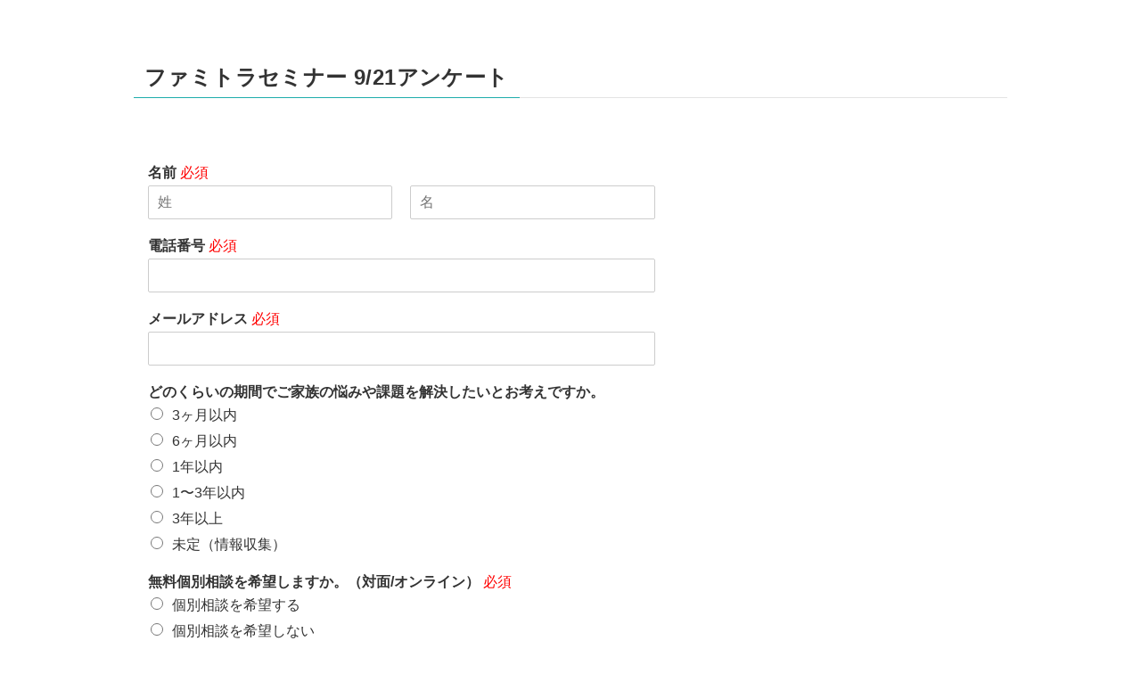

--- FILE ---
content_type: image/svg+xml
request_url: https://www.famitra.jp/wp-content/uploads/2022/03/famitra_logo_2.svg
body_size: 1998
content:
<?xml version="1.0" encoding="utf-8"?>
<!-- Generator: Adobe Illustrator 26.1.0, SVG Export Plug-In . SVG Version: 6.00 Build 0)  -->
<svg version="1.1" id="レイヤー_1" xmlns="http://www.w3.org/2000/svg" xmlns:xlink="http://www.w3.org/1999/xlink" x="0px"
	 y="0px" viewBox="0 0 100 30" style="enable-background:new 0 0 100 30;" xml:space="preserve">
<style type="text/css">
	.st0{fill:#1EADAC;}
</style>
<g>
	<path class="st0" d="M27.72,11.7c-0.26,0-0.49-0.09-0.67-0.29c-0.18-0.18-0.29-0.41-0.29-0.67v-0.05c0-0.26,0.09-0.49,0.29-0.67
		c0.18-0.18,0.41-0.29,0.67-0.29h10.34c0.26,0,0.49,0.09,0.68,0.29c0.18,0.18,0.29,0.41,0.29,0.67v1.01
		c-0.32,2.88-1.27,5.14-2.82,6.78c-1.56,1.64-3.82,2.76-6.78,3.34c-0.26,0.05-0.51,0-0.74-0.15c-0.23-0.15-0.38-0.35-0.44-0.61
		l-0.02-0.12c-0.06-0.25-0.03-0.48,0.11-0.71c0.14-0.21,0.34-0.35,0.6-0.41c2.35-0.52,4.16-1.44,5.43-2.76
		c1.27-1.3,2.04-3.05,2.33-5.22c0.02-0.11-0.02-0.15-0.12-0.15h-8.85V11.7z"/>
	<path class="st0" d="M43.03,13.97c-0.25,0-0.46-0.09-0.63-0.26s-0.26-0.38-0.26-0.63c0-0.25,0.09-0.46,0.26-0.63
		c0.17-0.17,0.38-0.26,0.63-0.26h8.91c0.25,0,0.46,0.09,0.63,0.26c0.17,0.17,0.26,0.38,0.26,0.63c0,0.67-0.11,1.24-0.34,1.7
		c-0.52,1.03-1.26,1.98-2.22,2.82c-0.2,0.18-0.44,0.26-0.71,0.23c-0.28-0.03-0.49-0.14-0.67-0.35l-0.05-0.06
		c-0.17-0.18-0.25-0.41-0.21-0.66c0.02-0.25,0.12-0.46,0.32-0.63c0.69-0.61,1.23-1.29,1.61-2.02c0.02-0.02,0.03-0.05,0.02-0.08
		c-0.02-0.03-0.05-0.05-0.08-0.05h-7.47V13.97z M46.34,15.05h0.12c0.26,0,0.49,0.09,0.67,0.28c0.18,0.18,0.28,0.41,0.28,0.66
		c-0.06,1.61-0.29,2.84-0.72,3.7c-0.43,0.86-1.15,1.6-2.16,2.21c-0.23,0.15-0.48,0.18-0.74,0.11c-0.26-0.08-0.48-0.21-0.61-0.44
		c-0.14-0.21-0.17-0.44-0.11-0.69c0.06-0.25,0.21-0.43,0.43-0.58c0.67-0.44,1.15-0.97,1.41-1.58c0.28-0.61,0.43-1.52,0.48-2.72
		c0.02-0.26,0.11-0.48,0.29-0.66C45.85,15.14,46.08,15.05,46.34,15.05z"/>
	<path class="st0" d="M56.66,21.08c-0.26-0.02-0.48-0.12-0.64-0.32c-0.17-0.18-0.25-0.41-0.23-0.67v-0.2
		c0.02-0.28,0.14-0.49,0.34-0.66c0.2-0.17,0.44-0.26,0.71-0.25c3.19,0.17,6.6,0.55,10.2,1.15c0.26,0.05,0.46,0.17,0.61,0.38
		c0.15,0.21,0.21,0.44,0.18,0.71l-0.03,0.21c-0.03,0.26-0.15,0.46-0.37,0.61c-0.21,0.15-0.44,0.2-0.71,0.15
		C63.31,21.64,59.95,21.26,56.66,21.08z M67.31,11.46c-0.05,0.26-0.17,0.46-0.38,0.63c-0.21,0.15-0.44,0.21-0.71,0.18
		c-3.07-0.41-6.01-0.69-8.82-0.84c-0.28-0.02-0.49-0.12-0.66-0.32c-0.17-0.18-0.25-0.41-0.23-0.67l0.02-0.15
		c0.02-0.28,0.14-0.49,0.34-0.66c0.2-0.17,0.44-0.25,0.71-0.23c2.98,0.15,5.97,0.43,8.94,0.83c0.26,0.03,0.48,0.15,0.63,0.37
		c0.17,0.21,0.21,0.44,0.18,0.71L67.31,11.46z M65.47,14.85c0.28,0.05,0.49,0.17,0.64,0.38c0.17,0.21,0.21,0.46,0.18,0.72l-0.03,0.2
		c-0.03,0.25-0.15,0.46-0.37,0.61c-0.21,0.17-0.44,0.21-0.71,0.18c-2.35-0.4-4.69-0.69-7.03-0.84c-0.26-0.02-0.48-0.14-0.66-0.32
		c-0.18-0.2-0.26-0.43-0.23-0.69l0.02-0.2c0.02-0.28,0.14-0.49,0.34-0.66c0.2-0.17,0.44-0.25,0.71-0.23
		C60.67,14.16,63.05,14.43,65.47,14.85z"/>
	<path class="st0" d="M73.65,22.55c-0.26,0-0.48-0.09-0.66-0.28c-0.18-0.18-0.28-0.41-0.28-0.66V9.89c0-0.26,0.09-0.48,0.28-0.66
		c0.18-0.18,0.41-0.28,0.66-0.28h0.4c0.26,0,0.48,0.09,0.66,0.28c0.18,0.18,0.28,0.41,0.28,0.66v3.53c0,0.11,0.05,0.17,0.14,0.18
		c2.22,0.61,4.39,1.35,6.49,2.22c0.25,0.11,0.43,0.28,0.52,0.52c0.11,0.25,0.11,0.49,0,0.74l-0.06,0.14
		c-0.11,0.25-0.28,0.41-0.51,0.52c-0.23,0.09-0.48,0.09-0.72-0.02c-1.79-0.74-3.7-1.4-5.72-1.98c-0.09-0.02-0.14,0.02-0.14,0.11
		v5.75c0,0.26-0.09,0.48-0.28,0.66c-0.18,0.18-0.41,0.28-0.66,0.28H73.65z"/>
	<path class="st0" d="M85.29,15.52c-0.26,0-0.48-0.09-0.66-0.29c-0.18-0.18-0.28-0.41-0.28-0.67c0-0.26,0.09-0.49,0.28-0.67
		c0.18-0.18,0.41-0.29,0.66-0.29h11.03c0.26,0,0.48,0.09,0.66,0.29c0.18,0.18,0.28,0.41,0.28,0.67c0,0.72-0.09,1.35-0.28,1.89
		c-0.57,1.67-1.52,2.98-2.85,3.91c-1.33,0.95-3.19,1.61-5.55,1.99c-0.28,0.05-0.52-0.02-0.74-0.18c-0.21-0.17-0.35-0.37-0.41-0.63
		v-0.02c-0.05-0.25,0-0.48,0.15-0.69c0.15-0.21,0.35-0.34,0.61-0.38c1.98-0.34,3.51-0.89,4.62-1.67c1.09-0.78,1.83-1.83,2.21-3.13
		c0.02-0.08-0.02-0.12-0.12-0.12H85.29z M86.7,9.45h8.38c0.26,0,0.49,0.09,0.67,0.28c0.18,0.18,0.29,0.41,0.29,0.66
		c0,0.26-0.09,0.49-0.29,0.67c-0.18,0.18-0.41,0.29-0.67,0.29H86.7c-0.26,0-0.49-0.09-0.68-0.29c-0.18-0.18-0.29-0.41-0.29-0.67
		c0-0.26,0.09-0.48,0.29-0.66C86.21,9.56,86.44,9.45,86.7,9.45z"/>
	<path class="st0" d="M20.71,11.64l-7.65-4C12.87,7.55,12.68,7.5,12.5,7.5c-0.02,0-0.02,0-0.03,0h-0.02c-0.18,0-0.38,0.05-0.57,0.14
		l-7.64,4c-0.6,0.31-0.83,1.06-0.52,1.66c0.21,0.41,0.64,0.66,1.09,0.66c0.2,0,0.38-0.05,0.57-0.14l0.91-0.48v7.44
		c0,0.67,0.55,1.23,1.23,1.23c0.67,0,1.23-0.55,1.23-1.23v-3.21c0.02,0,0.02,0,0.03,0h4.05c0.67,0,1.23-0.55,1.23-1.23
		c0-0.67-0.55-1.23-1.23-1.23H8.77c-0.02,0-0.02,0-0.03,0v-3.07l3.73-1.95l3.73,1.95v8.73c0,0.67,0.55,1.23,1.23,1.23
		c0.67,0,1.23-0.55,1.23-1.23v-7.44l0.91,0.48c0.18,0.09,0.38,0.14,0.57,0.14c0.44,0,0.87-0.25,1.09-0.66
		C21.54,12.7,21.31,11.96,20.71,11.64z"/>
</g>
</svg>


--- FILE ---
content_type: application/javascript; charset=utf-8
request_url: https://zipaddr.github.io/wpforms.js
body_size: 85
content:
function zipaddr_ownpm(){     //WPForms用
	const ver="1.7";
	let ans= new Array();
	ans[0]= zipaddr_ownpm_tag("label","郵便番号");
	ans[1]= zipaddr_ownpm_tag("label","都道府県");
	ans[2]= zipaddr_ownpm_tag("label","市区町村");
	ans[3]= zipaddr_ownpm_tag("label","住所");
if( ans[3]=="" ){
	ans[3]= zipaddr_ownpm_tag("label","ご住所");
}
//Set
	if( typeof ZP.tel != "undefined" ) ZP.tel[1]= zipaddr_ownpm_tag("label","電話番号");
	if( typeof ZP.sei != "undefined" ) ZP.sei[1]= zipaddr_ownpm_tag("label","姓");
	if( typeof ZP.mei != "undefined" ) ZP.mei[1]= zipaddr_ownpm_tag("label","名");
	pm= new Array();
	pm[1]= {"zip":ans[0], "zip1":"", "pref":ans[1], "city":ans[2], "area":"", "addr":ans[3], "focus":""};
	return pm;
}
function zipaddr_ownpm_tag(tag,names){
	let ans="";
	const ptrn= new RegExp("^"+names);
	const elm= document.getElementsByTagName(tag);
	for( let ii=0;ii<elm.length;ii++ ){
		let dat= elm[ii].innerHTML;               // <label...>都道府県  </label>
		dat= dat.replace(/　/g,'');
		dat= dat.replace(/ /g, '');
		if( dat.match(ptrn) ){                    //都道府県/
			ans= elm[ii].htmlFor;
			break;
	}	}
	return ans;
}
